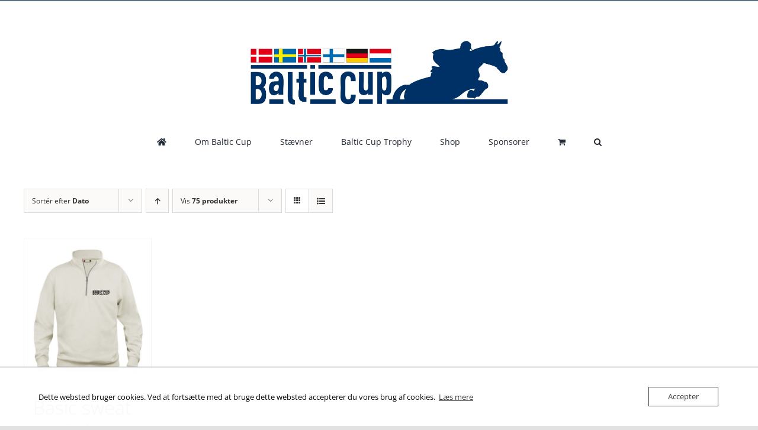

--- FILE ---
content_type: text/html; charset=UTF-8
request_url: https://www.baltic-cup.dk/vare-kategori/sweat/?product_count=75
body_size: 15749
content:
<!DOCTYPE html>
<html class="avada-html-layout-wide avada-html-header-position-top avada-html-is-archive" lang="da-DK" prefix="og: http://ogp.me/ns# fb: http://ogp.me/ns/fb#">
<head>
	<meta http-equiv="X-UA-Compatible" content="IE=edge" />
	<meta http-equiv="Content-Type" content="text/html; charset=utf-8"/>
	<meta name="viewport" content="width=device-width, initial-scale=1" />
	<title>Sweat &#8211; Baltic Cup</title>
<meta name='robots' content='max-image-preview:large' />
<link rel="alternate" type="application/rss+xml" title="Baltic Cup &raquo; Feed" href="https://www.baltic-cup.dk/feed/" />
<link rel="alternate" type="application/rss+xml" title="Baltic Cup &raquo;-kommentar-feed" href="https://www.baltic-cup.dk/comments/feed/" />
<link rel="alternate" type="text/calendar" title="Baltic Cup &raquo; iCal Feed" href="https://www.baltic-cup.dk/staevner/?ical=1" />
					<link rel="shortcut icon" href="https://usercontent.one/wp/www.baltic-cup.dk/wp-content/uploads/2020/04/favicon.png?media=1761909931" type="image/x-icon" />
		
		
					<!-- Android Icon -->
			<link rel="icon" sizes="192x192" href="https://usercontent.one/wp/www.baltic-cup.dk/wp-content/uploads/2020/04/Ipad_retina.png?media=1761909931">
		
				<link rel="alternate" type="application/rss+xml" title="Baltic Cup &raquo; Sweat Kategori Feed" href="https://www.baltic-cup.dk/vare-kategori/sweat/feed/" />
				
		<meta property="og:locale" content="da_DK"/>
		<meta property="og:type" content="article"/>
		<meta property="og:site_name" content="Baltic Cup"/>
		<meta property="og:title" content="  Varekategorier  Sweat"/>
				<meta property="og:url" content="https://www.baltic-cup.dk/vare/basic-sweat-med-zip-unisex/"/>
																				<meta property="og:image" content="https://usercontent.one/wp/www.baltic-cup.dk/wp-content/uploads/2022/05/HalfZip_beige_front.jpg?media=1761909931"/>
		<meta property="og:image:width" content="800"/>
		<meta property="og:image:height" content="915"/>
		<meta property="og:image:type" content="image/jpeg"/>
				<style id='wp-img-auto-sizes-contain-inline-css' type='text/css'>
img:is([sizes=auto i],[sizes^="auto," i]){contain-intrinsic-size:3000px 1500px}
/*# sourceURL=wp-img-auto-sizes-contain-inline-css */
</style>
<style id='wp-emoji-styles-inline-css' type='text/css'>

	img.wp-smiley, img.emoji {
		display: inline !important;
		border: none !important;
		box-shadow: none !important;
		height: 1em !important;
		width: 1em !important;
		margin: 0 0.07em !important;
		vertical-align: -0.1em !important;
		background: none !important;
		padding: 0 !important;
	}
/*# sourceURL=wp-emoji-styles-inline-css */
</style>
<link rel='stylesheet' id='wp-block-library-css' href='https://www.baltic-cup.dk/wp-includes/css/dist/block-library/style.min.css?ver=6.9' type='text/css' media='all' />
<link rel='stylesheet' id='wc-blocks-style-css' href='https://usercontent.one/wp/www.baltic-cup.dk/wp-content/plugins/woocommerce/assets/client/blocks/wc-blocks.css?ver=wc-10.4.3&media=1761909931' type='text/css' media='all' />
<style id='global-styles-inline-css' type='text/css'>
:root{--wp--preset--aspect-ratio--square: 1;--wp--preset--aspect-ratio--4-3: 4/3;--wp--preset--aspect-ratio--3-4: 3/4;--wp--preset--aspect-ratio--3-2: 3/2;--wp--preset--aspect-ratio--2-3: 2/3;--wp--preset--aspect-ratio--16-9: 16/9;--wp--preset--aspect-ratio--9-16: 9/16;--wp--preset--color--black: #000000;--wp--preset--color--cyan-bluish-gray: #abb8c3;--wp--preset--color--white: #ffffff;--wp--preset--color--pale-pink: #f78da7;--wp--preset--color--vivid-red: #cf2e2e;--wp--preset--color--luminous-vivid-orange: #ff6900;--wp--preset--color--luminous-vivid-amber: #fcb900;--wp--preset--color--light-green-cyan: #7bdcb5;--wp--preset--color--vivid-green-cyan: #00d084;--wp--preset--color--pale-cyan-blue: #8ed1fc;--wp--preset--color--vivid-cyan-blue: #0693e3;--wp--preset--color--vivid-purple: #9b51e0;--wp--preset--color--awb-color-1: rgba(255,255,255,1);--wp--preset--color--awb-color-2: rgba(249,249,251,1);--wp--preset--color--awb-color-3: rgba(242,243,245,1);--wp--preset--color--awb-color-4: rgba(226,226,226,1);--wp--preset--color--awb-color-5: rgba(74,78,87,1);--wp--preset--color--awb-color-6: rgba(51,51,51,1);--wp--preset--color--awb-color-7: rgba(6,52,101,1);--wp--preset--color--awb-color-8: rgba(33,41,52,1);--wp--preset--color--awb-color-custom-10: rgba(101,188,123,1);--wp--preset--color--awb-color-custom-11: rgba(255,255,255,0.8);--wp--preset--color--awb-color-custom-12: rgba(116,116,116,1);--wp--preset--color--awb-color-custom-13: rgba(242,243,245,0.7);--wp--preset--color--awb-color-custom-14: rgba(158,160,164,1);--wp--preset--color--awb-color-custom-15: rgba(29,36,45,1);--wp--preset--color--awb-color-custom-16: rgba(1,105,176,1);--wp--preset--color--awb-color-custom-17: rgba(38,48,62,1);--wp--preset--color--awb-color-custom-18: rgba(242,243,245,0.8);--wp--preset--gradient--vivid-cyan-blue-to-vivid-purple: linear-gradient(135deg,rgb(6,147,227) 0%,rgb(155,81,224) 100%);--wp--preset--gradient--light-green-cyan-to-vivid-green-cyan: linear-gradient(135deg,rgb(122,220,180) 0%,rgb(0,208,130) 100%);--wp--preset--gradient--luminous-vivid-amber-to-luminous-vivid-orange: linear-gradient(135deg,rgb(252,185,0) 0%,rgb(255,105,0) 100%);--wp--preset--gradient--luminous-vivid-orange-to-vivid-red: linear-gradient(135deg,rgb(255,105,0) 0%,rgb(207,46,46) 100%);--wp--preset--gradient--very-light-gray-to-cyan-bluish-gray: linear-gradient(135deg,rgb(238,238,238) 0%,rgb(169,184,195) 100%);--wp--preset--gradient--cool-to-warm-spectrum: linear-gradient(135deg,rgb(74,234,220) 0%,rgb(151,120,209) 20%,rgb(207,42,186) 40%,rgb(238,44,130) 60%,rgb(251,105,98) 80%,rgb(254,248,76) 100%);--wp--preset--gradient--blush-light-purple: linear-gradient(135deg,rgb(255,206,236) 0%,rgb(152,150,240) 100%);--wp--preset--gradient--blush-bordeaux: linear-gradient(135deg,rgb(254,205,165) 0%,rgb(254,45,45) 50%,rgb(107,0,62) 100%);--wp--preset--gradient--luminous-dusk: linear-gradient(135deg,rgb(255,203,112) 0%,rgb(199,81,192) 50%,rgb(65,88,208) 100%);--wp--preset--gradient--pale-ocean: linear-gradient(135deg,rgb(255,245,203) 0%,rgb(182,227,212) 50%,rgb(51,167,181) 100%);--wp--preset--gradient--electric-grass: linear-gradient(135deg,rgb(202,248,128) 0%,rgb(113,206,126) 100%);--wp--preset--gradient--midnight: linear-gradient(135deg,rgb(2,3,129) 0%,rgb(40,116,252) 100%);--wp--preset--font-size--small: 12px;--wp--preset--font-size--medium: 20px;--wp--preset--font-size--large: 24px;--wp--preset--font-size--x-large: 42px;--wp--preset--font-size--normal: 16px;--wp--preset--font-size--xlarge: 32px;--wp--preset--font-size--huge: 48px;--wp--preset--spacing--20: 0.44rem;--wp--preset--spacing--30: 0.67rem;--wp--preset--spacing--40: 1rem;--wp--preset--spacing--50: 1.5rem;--wp--preset--spacing--60: 2.25rem;--wp--preset--spacing--70: 3.38rem;--wp--preset--spacing--80: 5.06rem;--wp--preset--shadow--natural: 6px 6px 9px rgba(0, 0, 0, 0.2);--wp--preset--shadow--deep: 12px 12px 50px rgba(0, 0, 0, 0.4);--wp--preset--shadow--sharp: 6px 6px 0px rgba(0, 0, 0, 0.2);--wp--preset--shadow--outlined: 6px 6px 0px -3px rgb(255, 255, 255), 6px 6px rgb(0, 0, 0);--wp--preset--shadow--crisp: 6px 6px 0px rgb(0, 0, 0);}:where(.is-layout-flex){gap: 0.5em;}:where(.is-layout-grid){gap: 0.5em;}body .is-layout-flex{display: flex;}.is-layout-flex{flex-wrap: wrap;align-items: center;}.is-layout-flex > :is(*, div){margin: 0;}body .is-layout-grid{display: grid;}.is-layout-grid > :is(*, div){margin: 0;}:where(.wp-block-columns.is-layout-flex){gap: 2em;}:where(.wp-block-columns.is-layout-grid){gap: 2em;}:where(.wp-block-post-template.is-layout-flex){gap: 1.25em;}:where(.wp-block-post-template.is-layout-grid){gap: 1.25em;}.has-black-color{color: var(--wp--preset--color--black) !important;}.has-cyan-bluish-gray-color{color: var(--wp--preset--color--cyan-bluish-gray) !important;}.has-white-color{color: var(--wp--preset--color--white) !important;}.has-pale-pink-color{color: var(--wp--preset--color--pale-pink) !important;}.has-vivid-red-color{color: var(--wp--preset--color--vivid-red) !important;}.has-luminous-vivid-orange-color{color: var(--wp--preset--color--luminous-vivid-orange) !important;}.has-luminous-vivid-amber-color{color: var(--wp--preset--color--luminous-vivid-amber) !important;}.has-light-green-cyan-color{color: var(--wp--preset--color--light-green-cyan) !important;}.has-vivid-green-cyan-color{color: var(--wp--preset--color--vivid-green-cyan) !important;}.has-pale-cyan-blue-color{color: var(--wp--preset--color--pale-cyan-blue) !important;}.has-vivid-cyan-blue-color{color: var(--wp--preset--color--vivid-cyan-blue) !important;}.has-vivid-purple-color{color: var(--wp--preset--color--vivid-purple) !important;}.has-black-background-color{background-color: var(--wp--preset--color--black) !important;}.has-cyan-bluish-gray-background-color{background-color: var(--wp--preset--color--cyan-bluish-gray) !important;}.has-white-background-color{background-color: var(--wp--preset--color--white) !important;}.has-pale-pink-background-color{background-color: var(--wp--preset--color--pale-pink) !important;}.has-vivid-red-background-color{background-color: var(--wp--preset--color--vivid-red) !important;}.has-luminous-vivid-orange-background-color{background-color: var(--wp--preset--color--luminous-vivid-orange) !important;}.has-luminous-vivid-amber-background-color{background-color: var(--wp--preset--color--luminous-vivid-amber) !important;}.has-light-green-cyan-background-color{background-color: var(--wp--preset--color--light-green-cyan) !important;}.has-vivid-green-cyan-background-color{background-color: var(--wp--preset--color--vivid-green-cyan) !important;}.has-pale-cyan-blue-background-color{background-color: var(--wp--preset--color--pale-cyan-blue) !important;}.has-vivid-cyan-blue-background-color{background-color: var(--wp--preset--color--vivid-cyan-blue) !important;}.has-vivid-purple-background-color{background-color: var(--wp--preset--color--vivid-purple) !important;}.has-black-border-color{border-color: var(--wp--preset--color--black) !important;}.has-cyan-bluish-gray-border-color{border-color: var(--wp--preset--color--cyan-bluish-gray) !important;}.has-white-border-color{border-color: var(--wp--preset--color--white) !important;}.has-pale-pink-border-color{border-color: var(--wp--preset--color--pale-pink) !important;}.has-vivid-red-border-color{border-color: var(--wp--preset--color--vivid-red) !important;}.has-luminous-vivid-orange-border-color{border-color: var(--wp--preset--color--luminous-vivid-orange) !important;}.has-luminous-vivid-amber-border-color{border-color: var(--wp--preset--color--luminous-vivid-amber) !important;}.has-light-green-cyan-border-color{border-color: var(--wp--preset--color--light-green-cyan) !important;}.has-vivid-green-cyan-border-color{border-color: var(--wp--preset--color--vivid-green-cyan) !important;}.has-pale-cyan-blue-border-color{border-color: var(--wp--preset--color--pale-cyan-blue) !important;}.has-vivid-cyan-blue-border-color{border-color: var(--wp--preset--color--vivid-cyan-blue) !important;}.has-vivid-purple-border-color{border-color: var(--wp--preset--color--vivid-purple) !important;}.has-vivid-cyan-blue-to-vivid-purple-gradient-background{background: var(--wp--preset--gradient--vivid-cyan-blue-to-vivid-purple) !important;}.has-light-green-cyan-to-vivid-green-cyan-gradient-background{background: var(--wp--preset--gradient--light-green-cyan-to-vivid-green-cyan) !important;}.has-luminous-vivid-amber-to-luminous-vivid-orange-gradient-background{background: var(--wp--preset--gradient--luminous-vivid-amber-to-luminous-vivid-orange) !important;}.has-luminous-vivid-orange-to-vivid-red-gradient-background{background: var(--wp--preset--gradient--luminous-vivid-orange-to-vivid-red) !important;}.has-very-light-gray-to-cyan-bluish-gray-gradient-background{background: var(--wp--preset--gradient--very-light-gray-to-cyan-bluish-gray) !important;}.has-cool-to-warm-spectrum-gradient-background{background: var(--wp--preset--gradient--cool-to-warm-spectrum) !important;}.has-blush-light-purple-gradient-background{background: var(--wp--preset--gradient--blush-light-purple) !important;}.has-blush-bordeaux-gradient-background{background: var(--wp--preset--gradient--blush-bordeaux) !important;}.has-luminous-dusk-gradient-background{background: var(--wp--preset--gradient--luminous-dusk) !important;}.has-pale-ocean-gradient-background{background: var(--wp--preset--gradient--pale-ocean) !important;}.has-electric-grass-gradient-background{background: var(--wp--preset--gradient--electric-grass) !important;}.has-midnight-gradient-background{background: var(--wp--preset--gradient--midnight) !important;}.has-small-font-size{font-size: var(--wp--preset--font-size--small) !important;}.has-medium-font-size{font-size: var(--wp--preset--font-size--medium) !important;}.has-large-font-size{font-size: var(--wp--preset--font-size--large) !important;}.has-x-large-font-size{font-size: var(--wp--preset--font-size--x-large) !important;}
/*# sourceURL=global-styles-inline-css */
</style>

<style id='classic-theme-styles-inline-css' type='text/css'>
/*! This file is auto-generated */
.wp-block-button__link{color:#fff;background-color:#32373c;border-radius:9999px;box-shadow:none;text-decoration:none;padding:calc(.667em + 2px) calc(1.333em + 2px);font-size:1.125em}.wp-block-file__button{background:#32373c;color:#fff;text-decoration:none}
/*# sourceURL=/wp-includes/css/classic-themes.min.css */
</style>
<link rel='stylesheet' id='oc_cb_css_fr-css' href='https://usercontent.one/wp/www.baltic-cup.dk/wp-content/plugins/onecom-themes-plugins/assets/min-css/cookie-banner-frontend.min.css?ver=5.0.1&media=1761909931' type='text/css' media='all' />
<style id='woocommerce-inline-inline-css' type='text/css'>
.woocommerce form .form-row .required { visibility: visible; }
/*# sourceURL=woocommerce-inline-inline-css */
</style>
<link rel='stylesheet' id='tablepress-default-css' href='https://usercontent.one/wp/www.baltic-cup.dk/wp-content/tablepress-combined.min.css?media=1761909931?ver=110' type='text/css' media='all' />
<link rel='stylesheet' id='fusion-dynamic-css-css' href='https://usercontent.one/wp/www.baltic-cup.dk/wp-content/uploads/fusion-styles/d30ef32de1795591020067302d27b7e3.min.css?ver=3.14&media=1761909931' type='text/css' media='all' />
<script type="text/javascript" src="https://www.baltic-cup.dk/wp-includes/js/jquery/jquery.min.js?ver=3.7.1" id="jquery-core-js"></script>
<script type="text/javascript" src="https://www.baltic-cup.dk/wp-includes/js/jquery/jquery-migrate.min.js?ver=3.4.1" id="jquery-migrate-js"></script>
<script type="text/javascript" src="https://usercontent.one/wp/www.baltic-cup.dk/wp-content/plugins/stop-user-enumeration/frontend/js/frontend.js?ver=1.7.7&media=1761909931" id="stop-user-enumeration-js" defer="defer" data-wp-strategy="defer"></script>
<script type="text/javascript" src="https://usercontent.one/wp/www.baltic-cup.dk/wp-content/plugins/woocommerce/assets/js/jquery-blockui/jquery.blockUI.min.js?ver=2.7.0-wc.10.4.3&media=1761909931" id="wc-jquery-blockui-js" defer="defer" data-wp-strategy="defer"></script>
<script type="text/javascript" id="wc-add-to-cart-js-extra">
/* <![CDATA[ */
var wc_add_to_cart_params = {"ajax_url":"/wp-admin/admin-ajax.php","wc_ajax_url":"/?wc-ajax=%%endpoint%%","i18n_view_cart":"Se kurv","cart_url":"https://www.baltic-cup.dk/kurv/","is_cart":"","cart_redirect_after_add":"no"};
//# sourceURL=wc-add-to-cart-js-extra
/* ]]> */
</script>
<script type="text/javascript" src="https://usercontent.one/wp/www.baltic-cup.dk/wp-content/plugins/woocommerce/assets/js/frontend/add-to-cart.min.js?ver=10.4.3&media=1761909931" id="wc-add-to-cart-js" defer="defer" data-wp-strategy="defer"></script>
<script type="text/javascript" src="https://usercontent.one/wp/www.baltic-cup.dk/wp-content/plugins/woocommerce/assets/js/js-cookie/js.cookie.min.js?ver=2.1.4-wc.10.4.3&media=1761909931" id="wc-js-cookie-js" defer="defer" data-wp-strategy="defer"></script>
<script type="text/javascript" id="woocommerce-js-extra">
/* <![CDATA[ */
var woocommerce_params = {"ajax_url":"/wp-admin/admin-ajax.php","wc_ajax_url":"/?wc-ajax=%%endpoint%%","i18n_password_show":"Vis adgangskode","i18n_password_hide":"Skjul adgangskode"};
//# sourceURL=woocommerce-js-extra
/* ]]> */
</script>
<script type="text/javascript" src="https://usercontent.one/wp/www.baltic-cup.dk/wp-content/plugins/woocommerce/assets/js/frontend/woocommerce.min.js?ver=10.4.3&media=1761909931" id="woocommerce-js" defer="defer" data-wp-strategy="defer"></script>
<link rel="https://api.w.org/" href="https://www.baltic-cup.dk/wp-json/" /><link rel="alternate" title="JSON" type="application/json" href="https://www.baltic-cup.dk/wp-json/wp/v2/product_cat/160" /><link rel="EditURI" type="application/rsd+xml" title="RSD" href="https://www.baltic-cup.dk/xmlrpc.php?rsd" />
<meta name="generator" content="WordPress 6.9" />
<meta name="generator" content="WooCommerce 10.4.3" />
<style>[class*=" icon-oc-"],[class^=icon-oc-]{speak:none;font-style:normal;font-weight:400;font-variant:normal;text-transform:none;line-height:1;-webkit-font-smoothing:antialiased;-moz-osx-font-smoothing:grayscale}.icon-oc-one-com-white-32px-fill:before{content:"901"}.icon-oc-one-com:before{content:"900"}#one-com-icon,.toplevel_page_onecom-wp .wp-menu-image{speak:none;display:flex;align-items:center;justify-content:center;text-transform:none;line-height:1;-webkit-font-smoothing:antialiased;-moz-osx-font-smoothing:grayscale}.onecom-wp-admin-bar-item>a,.toplevel_page_onecom-wp>.wp-menu-name{font-size:16px;font-weight:400;line-height:1}.toplevel_page_onecom-wp>.wp-menu-name img{width:69px;height:9px;}.wp-submenu-wrap.wp-submenu>.wp-submenu-head>img{width:88px;height:auto}.onecom-wp-admin-bar-item>a img{height:7px!important}.onecom-wp-admin-bar-item>a img,.toplevel_page_onecom-wp>.wp-menu-name img{opacity:.8}.onecom-wp-admin-bar-item.hover>a img,.toplevel_page_onecom-wp.wp-has-current-submenu>.wp-menu-name img,li.opensub>a.toplevel_page_onecom-wp>.wp-menu-name img{opacity:1}#one-com-icon:before,.onecom-wp-admin-bar-item>a:before,.toplevel_page_onecom-wp>.wp-menu-image:before{content:'';position:static!important;background-color:rgba(240,245,250,.4);border-radius:102px;width:18px;height:18px;padding:0!important}.onecom-wp-admin-bar-item>a:before{width:14px;height:14px}.onecom-wp-admin-bar-item.hover>a:before,.toplevel_page_onecom-wp.opensub>a>.wp-menu-image:before,.toplevel_page_onecom-wp.wp-has-current-submenu>.wp-menu-image:before{background-color:#76b82a}.onecom-wp-admin-bar-item>a{display:inline-flex!important;align-items:center;justify-content:center}#one-com-logo-wrapper{font-size:4em}#one-com-icon{vertical-align:middle}.imagify-welcome{display:none !important;}</style><meta name="tec-api-version" content="v1"><meta name="tec-api-origin" content="https://www.baltic-cup.dk"><link rel="alternate" href="https://www.baltic-cup.dk/wp-json/tribe/events/v1/" /><link rel="preload" href="https://usercontent.one/wp/www.baltic-cup.dk/wp-content/themes/Avada/includes/lib/assets/fonts/icomoon/awb-icons.woff?media=1761909931" as="font" type="font/woff" crossorigin><link rel="preload" href="//www.baltic-cup.dk/wp-content/themes/Avada/includes/lib/assets/fonts/fontawesome/webfonts/fa-brands-400.woff2" as="font" type="font/woff2" crossorigin><link rel="preload" href="//www.baltic-cup.dk/wp-content/themes/Avada/includes/lib/assets/fonts/fontawesome/webfonts/fa-regular-400.woff2" as="font" type="font/woff2" crossorigin><link rel="preload" href="//www.baltic-cup.dk/wp-content/themes/Avada/includes/lib/assets/fonts/fontawesome/webfonts/fa-solid-900.woff2" as="font" type="font/woff2" crossorigin><style type="text/css" id="css-fb-visibility">@media screen and (max-width: 640px){.fusion-no-small-visibility{display:none !important;}body .sm-text-align-center{text-align:center !important;}body .sm-text-align-left{text-align:left !important;}body .sm-text-align-right{text-align:right !important;}body .sm-text-align-justify{text-align:justify !important;}body .sm-flex-align-center{justify-content:center !important;}body .sm-flex-align-flex-start{justify-content:flex-start !important;}body .sm-flex-align-flex-end{justify-content:flex-end !important;}body .sm-mx-auto{margin-left:auto !important;margin-right:auto !important;}body .sm-ml-auto{margin-left:auto !important;}body .sm-mr-auto{margin-right:auto !important;}body .fusion-absolute-position-small{position:absolute;top:auto;width:100%;}.awb-sticky.awb-sticky-small{ position: sticky; top: var(--awb-sticky-offset,0); }}@media screen and (min-width: 641px) and (max-width: 1024px){.fusion-no-medium-visibility{display:none !important;}body .md-text-align-center{text-align:center !important;}body .md-text-align-left{text-align:left !important;}body .md-text-align-right{text-align:right !important;}body .md-text-align-justify{text-align:justify !important;}body .md-flex-align-center{justify-content:center !important;}body .md-flex-align-flex-start{justify-content:flex-start !important;}body .md-flex-align-flex-end{justify-content:flex-end !important;}body .md-mx-auto{margin-left:auto !important;margin-right:auto !important;}body .md-ml-auto{margin-left:auto !important;}body .md-mr-auto{margin-right:auto !important;}body .fusion-absolute-position-medium{position:absolute;top:auto;width:100%;}.awb-sticky.awb-sticky-medium{ position: sticky; top: var(--awb-sticky-offset,0); }}@media screen and (min-width: 1025px){.fusion-no-large-visibility{display:none !important;}body .lg-text-align-center{text-align:center !important;}body .lg-text-align-left{text-align:left !important;}body .lg-text-align-right{text-align:right !important;}body .lg-text-align-justify{text-align:justify !important;}body .lg-flex-align-center{justify-content:center !important;}body .lg-flex-align-flex-start{justify-content:flex-start !important;}body .lg-flex-align-flex-end{justify-content:flex-end !important;}body .lg-mx-auto{margin-left:auto !important;margin-right:auto !important;}body .lg-ml-auto{margin-left:auto !important;}body .lg-mr-auto{margin-right:auto !important;}body .fusion-absolute-position-large{position:absolute;top:auto;width:100%;}.awb-sticky.awb-sticky-large{ position: sticky; top: var(--awb-sticky-offset,0); }}</style>	<noscript><style>.woocommerce-product-gallery{ opacity: 1 !important; }</style></noscript>
	<style type="text/css">.recentcomments a{display:inline !important;padding:0 !important;margin:0 !important;}</style>		<script type="text/javascript">
			var doc = document.documentElement;
			doc.setAttribute( 'data-useragent', navigator.userAgent );
		</script>
		
	</head>

<body class="archive tax-product_cat term-sweat term-160 wp-custom-logo wp-theme-Avada theme-Avada woocommerce woocommerce-page woocommerce-no-js tribe-no-js page-template-avada fusion-image-hovers fusion-pagination-sizing fusion-button_type-flat fusion-button_span-yes fusion-button_gradient-linear avada-image-rollover-circle-yes avada-image-rollover-yes avada-image-rollover-direction-left fusion-body ltr fusion-sticky-header no-tablet-sticky-header no-mobile-sticky-header no-mobile-slidingbar no-mobile-totop avada-has-rev-slider-styles fusion-disable-outline fusion-sub-menu-fade mobile-logo-pos-center layout-wide-mode avada-has-boxed-modal-shadow- layout-scroll-offset-full avada-has-zero-margin-offset-top fusion-top-header menu-text-align-center fusion-woo-product-design-classic fusion-woo-shop-page-columns-5 fusion-woo-related-columns-5 fusion-woo-archive-page-columns-5 avada-has-woo-gallery-disabled woo-sale-badge-circle woo-outofstock-badge-top_bar mobile-menu-design-classic fusion-show-pagination-text fusion-header-layout-v5 avada-responsive avada-footer-fx-none avada-menu-highlight-style-bar fusion-search-form-clean fusion-main-menu-search-overlay fusion-avatar-circle avada-dropdown-styles avada-blog-layout-large avada-blog-archive-layout-large avada-ec-not-100-width avada-ec-meta-layout-sidebar avada-header-shadow-no avada-menu-icon-position-left avada-has-megamenu-shadow avada-has-mobile-menu-search avada-has-main-nav-search-icon avada-has-breadcrumb-mobile-hidden avada-has-titlebar-hide avada-header-border-color-full-transparent avada-has-pagination-width_height avada-flyout-menu-direction-fade avada-ec-views-v2" data-awb-post-id="4246">
		<a class="skip-link screen-reader-text" href="#content">Skip to content</a>

	<div id="boxed-wrapper">
		
		<div id="wrapper" class="fusion-wrapper">
			<div id="home" style="position:relative;top:-1px;"></div>
							
					
			<header class="fusion-header-wrapper">
				<div class="fusion-header-v5 fusion-logo-alignment fusion-logo-center fusion-sticky-menu- fusion-sticky-logo- fusion-mobile-logo- fusion-sticky-menu-only fusion-header-menu-align-center fusion-mobile-menu-design-classic">
					
<div class="fusion-secondary-header">
	<div class="fusion-row">
							<div class="fusion-alignright">
				<nav class="fusion-secondary-menu" role="navigation" aria-label="Secondary Menu"></nav>			</div>
			</div>
</div>
<div class="fusion-header-sticky-height"></div>
<div class="fusion-sticky-header-wrapper"> <!-- start fusion sticky header wrapper -->
	<div class="fusion-header">
		<div class="fusion-row">
							<div class="fusion-logo" data-margin-top="60px" data-margin-bottom="31px" data-margin-left="0px" data-margin-right="0px">
			<a class="fusion-logo-link"  href="https://www.baltic-cup.dk/" >

						<!-- standard logo -->
			<img src="https://usercontent.one/wp/www.baltic-cup.dk/wp-content/uploads/2020/04/BalticCup.png?media=1761909931" srcset="https://usercontent.one/wp/www.baltic-cup.dk/wp-content/uploads/2020/04/BalticCup.png?media=1761909931 1x, https://usercontent.one/wp/www.baltic-cup.dk/wp-content/uploads/2020/04/BalticCup.png?media=1761909931 2x" width="3405" height="949" style="max-height:949px;height:auto;" alt="Baltic Cup Logo" data-retina_logo_url="https://usercontent.one/wp/www.baltic-cup.dk/wp-content/uploads/2020/04/BalticCup.png?media=1761909931" class="fusion-standard-logo" />

			
					</a>
		</div>
										
					</div>
	</div>
	<div class="fusion-secondary-main-menu">
		<div class="fusion-row">
			<nav class="fusion-main-menu" aria-label="Main Menu"><div class="fusion-overlay-search">		<form role="search" class="searchform fusion-search-form  fusion-search-form-clean" method="get" action="https://www.baltic-cup.dk/">
			<div class="fusion-search-form-content">

				
				<div class="fusion-search-field search-field">
					<label><span class="screen-reader-text">Søg efter:</span>
													<input type="search" value="" name="s" class="s" placeholder="Søg..." required aria-required="true" aria-label="Søg..."/>
											</label>
				</div>
				<div class="fusion-search-button search-button">
					<input type="submit" class="fusion-search-submit searchsubmit" aria-label="Søg" value="&#xf002;" />
									</div>

				
			</div>


			
		</form>
		<div class="fusion-search-spacer"></div><a href="#" role="button" aria-label="Close Search" class="fusion-close-search"></a></div><ul id="menu-balticcup" class="fusion-menu"><li  id="menu-item-1565"  class="menu-item menu-item-type-post_type menu-item-object-page menu-item-home menu-item-1565"  data-item-id="1565"><a  href="https://www.baltic-cup.dk/" class="fusion-icon-only-link fusion-flex-link fusion-bar-highlight"><span class="fusion-megamenu-icon"><i class="glyphicon fa-home fas" aria-hidden="true"></i></span><span class="menu-text"><span class="menu-title">Forside</span></span></a></li><li  id="menu-item-1766"  class="menu-item menu-item-type-post_type menu-item-object-page menu-item-has-children menu-item-1766 fusion-dropdown-menu"  data-item-id="1766"><a  href="https://www.baltic-cup.dk/om-baltic-cup/" class="fusion-bar-highlight"><span class="menu-text">Om Baltic Cup</span></a><ul class="sub-menu"><li  id="menu-item-1848"  class="menu-item menu-item-type-post_type menu-item-object-page menu-item-1848 fusion-dropdown-submenu" ><a  href="https://www.baltic-cup.dk/tilmelding/" class="fusion-bar-highlight"><span>Kvalifikationskrav</span></a></li><li  id="menu-item-1893"  class="menu-item menu-item-type-post_type menu-item-object-page menu-item-1893 fusion-dropdown-submenu" ><a  href="https://www.baltic-cup.dk/team-competition/" class="fusion-bar-highlight"><span>Team Competition</span></a></li><li  id="menu-item-1897"  class="menu-item menu-item-type-post_type menu-item-object-page menu-item-1897 fusion-dropdown-submenu" ><a  href="https://www.baltic-cup.dk/internationale-staevner/" class="fusion-bar-highlight"><span>Internationale Stævner</span></a></li></ul></li><li  id="menu-item-1494"  class="menu-item menu-item-type-custom menu-item-object-custom menu-item-1494"  data-item-id="1494"><a  href="https://www.baltic-cup.dk/staevner/liste/" class="fusion-bar-highlight"><span class="menu-text">Stævner</span></a></li><li  id="menu-item-1689"  class="menu-item menu-item-type-post_type menu-item-object-page menu-item-has-children menu-item-1689 fusion-dropdown-menu"  data-item-id="1689"><a  href="https://www.baltic-cup.dk/trolle-trophy-2025/" class="fusion-bar-highlight"><span class="menu-text">Baltic Cup Trophy</span></a><ul class="sub-menu"><li  id="menu-item-1728"  class="menu-item menu-item-type-post_type menu-item-object-page menu-item-1728 fusion-dropdown-submenu" ><a  href="https://www.baltic-cup.dk/trophy-rules/" class="fusion-bar-highlight"><span>Trophy Rules</span></a></li><li  id="menu-item-4825"  class="menu-item menu-item-type-post_type menu-item-object-page menu-item-4825 fusion-dropdown-submenu" ><a  href="https://www.baltic-cup.dk/trolle-trophy-2025/" class="fusion-bar-highlight"><span>Trolle Trophy 2025</span></a></li><li  id="menu-item-4612"  class="menu-item menu-item-type-post_type menu-item-object-page menu-item-4612 fusion-dropdown-submenu" ><a  href="https://www.baltic-cup.dk/trolle-trophy-2024/" class="fusion-bar-highlight"><span>Trolle Trophy 2024</span></a></li><li  id="menu-item-4457"  class="menu-item menu-item-type-post_type menu-item-object-page menu-item-4457 fusion-dropdown-submenu" ><a  href="https://www.baltic-cup.dk/trolle-trophy-2025/trolle-trophy-2023/" class="fusion-bar-highlight"><span>Trolle Trophy 2023</span></a></li><li  id="menu-item-4167"  class="menu-item menu-item-type-post_type menu-item-object-page menu-item-4167 fusion-dropdown-submenu" ><a  href="https://www.baltic-cup.dk/trolle-trophy-2025/trolle-trophy-2022/" class="fusion-bar-highlight"><span>Trolle Trophy 2022</span></a></li><li  id="menu-item-3942"  class="menu-item menu-item-type-post_type menu-item-object-page menu-item-3942 fusion-dropdown-submenu" ><a  href="https://www.baltic-cup.dk/trolle-trophy-2025/equality-line-trophy-2021/" class="fusion-bar-highlight"><span>Trolle Trophy 2021</span></a></li><li  id="menu-item-2238"  class="menu-item menu-item-type-post_type menu-item-object-page menu-item-2238 fusion-dropdown-submenu" ><a  href="https://www.baltic-cup.dk/trolle-trophy-2025/equality-line-trophy-2020/" class="fusion-bar-highlight"><span>Equality Line Trophy 2020</span></a></li><li  id="menu-item-2264"  class="menu-item menu-item-type-post_type menu-item-object-page menu-item-2264 fusion-dropdown-submenu" ><a  href="https://www.baltic-cup.dk/equality-line-trophy-2019/" class="fusion-bar-highlight"><span>Equality Line Trophy 2019</span></a></li><li  id="menu-item-2284"  class="menu-item menu-item-type-post_type menu-item-object-page menu-item-2284 fusion-dropdown-submenu" ><a  href="https://www.baltic-cup.dk/baltic-bup-trophy-2018/" class="fusion-bar-highlight"><span>Baltic Cup Trophy 2018</span></a></li><li  id="menu-item-2306"  class="menu-item menu-item-type-post_type menu-item-object-page menu-item-2306 fusion-dropdown-submenu" ><a  href="https://www.baltic-cup.dk/baltic-cup-trophy-2017/" class="fusion-bar-highlight"><span>Baltic Cup Trophy 2017</span></a></li><li  id="menu-item-2366"  class="menu-item menu-item-type-post_type menu-item-object-page menu-item-2366 fusion-dropdown-submenu" ><a  href="https://www.baltic-cup.dk/baltic-cup-trophy-2016/" class="fusion-bar-highlight"><span>Baltic Cup Trophy 2016</span></a></li><li  id="menu-item-2389"  class="menu-item menu-item-type-post_type menu-item-object-page menu-item-2389 fusion-dropdown-submenu" ><a  href="https://www.baltic-cup.dk/baltic-cup-trophy-2015/" class="fusion-bar-highlight"><span>Baltic Cup Trophy 2015</span></a></li><li  id="menu-item-2403"  class="menu-item menu-item-type-post_type menu-item-object-page menu-item-2403 fusion-dropdown-submenu" ><a  href="https://www.baltic-cup.dk/baltic-cup-trophy-2014/" class="fusion-bar-highlight"><span>Baltic Cup Trophy 2014</span></a></li><li  id="menu-item-2027"  class="menu-item menu-item-type-post_type menu-item-object-page menu-item-2027 fusion-dropdown-submenu" ><a  href="https://www.baltic-cup.dk/trolle-trophy-2025/baltic-cup-trophy-2013/" class="fusion-bar-highlight"><span>Baltic Cup Trophy 2013</span></a></li></ul></li><li  id="menu-item-2014"  class="menu-item menu-item-type-post_type menu-item-object-page menu-item-2014"  data-item-id="2014"><a  href="https://www.baltic-cup.dk/shop/" class="fusion-bar-highlight"><span class="menu-text">Shop</span></a></li><li  id="menu-item-2122"  class="menu-item menu-item-type-post_type menu-item-object-page menu-item-2122"  data-item-id="2122"><a  href="https://www.baltic-cup.dk/sponsorer/" class="fusion-bar-highlight"><span class="menu-text">Sponsorer</span></a></li><li class="fusion-custom-menu-item fusion-menu-cart fusion-main-menu-cart"><a class="fusion-main-menu-icon fusion-bar-highlight" href="https://www.baltic-cup.dk/kurv/"><span class="menu-text" aria-label="Vis indkøbskurv"></span></a></li><li class="fusion-custom-menu-item fusion-main-menu-search fusion-search-overlay"><a class="fusion-main-menu-icon fusion-bar-highlight" href="#" aria-label="Søg" data-title="Søg" title="Søg" role="button" aria-expanded="false"></a></li></ul></nav>
<nav class="fusion-mobile-nav-holder fusion-mobile-menu-text-align-left" aria-label="Main Menu Mobile"></nav>

			
<div class="fusion-clearfix"></div>
<div class="fusion-mobile-menu-search">
			<form role="search" class="searchform fusion-search-form  fusion-search-form-clean" method="get" action="https://www.baltic-cup.dk/">
			<div class="fusion-search-form-content">

				
				<div class="fusion-search-field search-field">
					<label><span class="screen-reader-text">Søg efter:</span>
													<input type="search" value="" name="s" class="s" placeholder="Søg..." required aria-required="true" aria-label="Søg..."/>
											</label>
				</div>
				<div class="fusion-search-button search-button">
					<input type="submit" class="fusion-search-submit searchsubmit" aria-label="Søg" value="&#xf002;" />
									</div>

				
			</div>


			
		</form>
		</div>
		</div>
	</div>
</div> <!-- end fusion sticky header wrapper -->
				</div>
				<div class="fusion-clearfix"></div>
			</header>
								
							<div id="sliders-container" class="fusion-slider-visibility">
					</div>
				
					
							
			
						<main id="main" class="clearfix ">
				<div class="fusion-row" style="">
		<div class="woocommerce-container">
			<section id="content" class=" full-width" style="width: 100%;">
		<header class="woocommerce-products-header">
	
	</header>
<div class="woocommerce-notices-wrapper"></div>
<div class="catalog-ordering fusion-clearfix">
			<div class="orderby-order-container">
			<ul class="orderby order-dropdown">
				<li>
					<span class="current-li">
						<span class="current-li-content">
														<a aria-haspopup="true">Sortér efter <strong>Dato</strong></a>
						</span>
					</span>
					<ul>
																		<li class="">
														<a href="?product_count=75&product_orderby=name">Sortér efter <strong>Navn</strong></a>
						</li>
						<li class="">
														<a href="?product_count=75&product_orderby=price">Sortér efter <strong>Pris</strong></a>
						</li>
						<li class="current">
														<a href="?product_count=75&product_orderby=date">Sortér efter <strong>Dato</strong></a>
						</li>
						<li class="">
														<a href="?product_count=75&product_orderby=popularity">Sortér efter <strong>Popularitet</strong></a>
						</li>

											</ul>
				</li>
			</ul>

			<ul class="order">
															<li class="desc"><a aria-label="Stigende rækkefølge" aria-haspopup="true" href="?product_count=75&product_order=asc"><i class="awb-icon-arrow-down2 icomoon-up" aria-hidden="true"></i></a></li>
												</ul>
		</div>

		<ul class="sort-count order-dropdown">
			<li>
				<span class="current-li">
					<a aria-haspopup="true">
						Vis <strong>25 produkter</strong>						</a>
					</span>
				<ul>
					<li class="">
						<a href="?product_count=25">
							Vis <strong>25 produkter</strong>						</a>
					</li>
					<li class="">
						<a href="?product_count=50">
							Vis <strong>50 produkter</strong>						</a>
					</li>
					<li class="current">
						<a href="?product_count=75">
							Vis <strong>75 produkter</strong>						</a>
					</li>
				</ul>
			</li>
		</ul>
	
											<ul class="fusion-grid-list-view">
			<li class="fusion-grid-view-li active-view">
				<a class="fusion-grid-view" aria-label="Vis som gitter" aria-haspopup="true" href="?product_count=75&product_view=grid"><i class="awb-icon-grid icomoon-grid" aria-hidden="true"></i></a>
			</li>
			<li class="fusion-list-view-li">
				<a class="fusion-list-view" aria-haspopup="true" aria-label="Vis som liste" href="?product_count=75&product_view=list"><i class="awb-icon-list icomoon-list" aria-hidden="true"></i></a>
			</li>
		</ul>
	</div>
<ul class="products clearfix products-5">
<li class="product type-product post-4246 status-publish first instock product_cat-sweat has-post-thumbnail shipping-taxable purchasable product-type-variable product-grid-view">
	<div class="fusion-product-wrapper">
<a href="https://www.baltic-cup.dk/vare/basic-sweat-med-zip-unisex/" class="product-images" aria-label="Basic sweat med zip &#8211; unisex">

<div class="featured-image crossfade-images">
	<img width="500" height="572" src="https://usercontent.one/wp/www.baltic-cup.dk/wp-content/uploads/2022/05/HalfZip_beige_back-500x572.jpg?media=1761909931" class="hover-image" alt="" decoding="async" fetchpriority="high" srcset="https://usercontent.one/wp/www.baltic-cup.dk/wp-content/uploads/2022/05/HalfZip_beige_back-200x229.jpg?media=1761909931 200w, https://usercontent.one/wp/www.baltic-cup.dk/wp-content/uploads/2022/05/HalfZip_beige_back-262x300.jpg?media=1761909931 262w, https://usercontent.one/wp/www.baltic-cup.dk/wp-content/uploads/2022/05/HalfZip_beige_back-400x458.jpg?media=1761909931 400w, https://usercontent.one/wp/www.baltic-cup.dk/wp-content/uploads/2022/05/HalfZip_beige_back-500x572.jpg?media=1761909931 500w, https://usercontent.one/wp/www.baltic-cup.dk/wp-content/uploads/2022/05/HalfZip_beige_back-600x686.jpg?media=1761909931 600w, https://usercontent.one/wp/www.baltic-cup.dk/wp-content/uploads/2022/05/HalfZip_beige_back-700x801.jpg?media=1761909931 700w, https://usercontent.one/wp/www.baltic-cup.dk/wp-content/uploads/2022/05/HalfZip_beige_back-768x878.jpg?media=1761909931 768w, https://usercontent.one/wp/www.baltic-cup.dk/wp-content/uploads/2022/05/HalfZip_beige_back.jpg?media=1761909931 800w" sizes="(max-width: 500px) 100vw, 500px" />	<img width="500" height="572" src="https://usercontent.one/wp/www.baltic-cup.dk/wp-content/uploads/2022/05/HalfZip_beige_front-500x572.jpg?media=1761909931" class="attachment-woocommerce_thumbnail size-woocommerce_thumbnail wp-post-image" alt="" decoding="async" srcset="https://usercontent.one/wp/www.baltic-cup.dk/wp-content/uploads/2022/05/HalfZip_beige_front-200x229.jpg?media=1761909931 200w, https://usercontent.one/wp/www.baltic-cup.dk/wp-content/uploads/2022/05/HalfZip_beige_front-262x300.jpg?media=1761909931 262w, https://usercontent.one/wp/www.baltic-cup.dk/wp-content/uploads/2022/05/HalfZip_beige_front-400x458.jpg?media=1761909931 400w, https://usercontent.one/wp/www.baltic-cup.dk/wp-content/uploads/2022/05/HalfZip_beige_front-500x572.jpg?media=1761909931 500w, https://usercontent.one/wp/www.baltic-cup.dk/wp-content/uploads/2022/05/HalfZip_beige_front-600x686.jpg?media=1761909931 600w, https://usercontent.one/wp/www.baltic-cup.dk/wp-content/uploads/2022/05/HalfZip_beige_front-700x801.jpg?media=1761909931 700w, https://usercontent.one/wp/www.baltic-cup.dk/wp-content/uploads/2022/05/HalfZip_beige_front-768x878.jpg?media=1761909931 768w, https://usercontent.one/wp/www.baltic-cup.dk/wp-content/uploads/2022/05/HalfZip_beige_front.jpg?media=1761909931 800w" sizes="(max-width: 500px) 100vw, 500px" />
						<div class="cart-loading"><i class="awb-icon-spinner" aria-hidden="true"></i></div>
			</div>
</a>
<div class="fusion-product-content">
	<div class="product-details">
		<div class="product-details-container">
<h3 class="product-title">
	<a href="https://www.baltic-cup.dk/vare/basic-sweat-med-zip-unisex/">
		Basic sweat med zip &#8211; unisex	</a>
</h3>
<div class="fusion-price-rating">

	<span class="price"><span class="woocommerce-Price-amount amount"><bdi>399.00&nbsp;<span class="woocommerce-Price-currencySymbol">kr.</span></bdi></span></span>
		</div>
	</div>
</div>


	<div class="product-buttons">
		<div class="fusion-content-sep sep-double sep-solid"></div>
		<div class="product-buttons-container clearfix">
<a href="https://www.baltic-cup.dk/vare/basic-sweat-med-zip-unisex/" aria-describedby="woocommerce_loop_add_to_cart_link_describedby_4246" data-quantity="1" class="button product_type_variable add_to_cart_button" data-product_id="4246" data-product_sku="" aria-label="Vælg muligheder for &ldquo;Basic sweat med zip - unisex&rdquo;" rel="nofollow">Vælg muligheder</a>	<span id="woocommerce_loop_add_to_cart_link_describedby_4246" class="screen-reader-text">
		Dette vare har flere varianter. Mulighederne kan vælges på varesiden	</span>

<a href="https://www.baltic-cup.dk/vare/basic-sweat-med-zip-unisex/" class="show_details_button">
	Detaljer</a>


	</div>
	</div>

	</div> </div>
</li>
</ul>

	</section>
</div>
						
					</div>  <!-- fusion-row -->
				</main>  <!-- #main -->
				
				
								
					
		<div class="fusion-footer">
				
	
	<footer id="footer" class="fusion-footer-copyright-area">
		<div class="fusion-row">
			<div class="fusion-copyright-content">

				<div class="fusion-copyright-notice">
		<div>
		© Copyright 2020 | Baltic Cup	</div>
</div>
<div class="fusion-social-links-footer">
	<div class="fusion-social-networks"><div class="fusion-social-networks-wrapper"><a  class="fusion-social-network-icon fusion-tooltip fusion-facebook awb-icon-facebook" style data-placement="top" data-title="Facebook" data-toggle="tooltip" title="Facebook" href="https://www.facebook.com/BalticCupDK" target="_blank" rel="noreferrer"><span class="screen-reader-text">Facebook</span></a><a  class="fusion-social-network-icon fusion-tooltip fusion-instagram awb-icon-instagram" style data-placement="top" data-title="Instagram" data-toggle="tooltip" title="Instagram" href="https://www.instagram.com/baltic_cup/" target="_blank" rel="noopener noreferrer"><span class="screen-reader-text">Instagram</span></a></div></div></div>

			</div> <!-- fusion-fusion-copyright-content -->
		</div> <!-- fusion-row -->
	</footer> <!-- #footer -->
		</div> <!-- fusion-footer -->

		
																</div> <!-- wrapper -->
		</div> <!-- #boxed-wrapper -->
				<a class="fusion-one-page-text-link fusion-page-load-link" tabindex="-1" href="#" aria-hidden="true">Page load link</a>

		<div class="avada-footer-scripts">
			<script type="text/javascript">var fusionNavIsCollapsed=function(e){var t,n;window.innerWidth<=e.getAttribute("data-breakpoint")?(e.classList.add("collapse-enabled"),e.classList.remove("awb-menu_desktop"),e.classList.contains("expanded")||window.dispatchEvent(new CustomEvent("fusion-mobile-menu-collapsed",{detail:{nav:e}})),(n=e.querySelectorAll(".menu-item-has-children.expanded")).length&&n.forEach(function(e){e.querySelector(".awb-menu__open-nav-submenu_mobile").setAttribute("aria-expanded","false")})):(null!==e.querySelector(".menu-item-has-children.expanded .awb-menu__open-nav-submenu_click")&&e.querySelector(".menu-item-has-children.expanded .awb-menu__open-nav-submenu_click").click(),e.classList.remove("collapse-enabled"),e.classList.add("awb-menu_desktop"),null!==e.querySelector(".awb-menu__main-ul")&&e.querySelector(".awb-menu__main-ul").removeAttribute("style")),e.classList.add("no-wrapper-transition"),clearTimeout(t),t=setTimeout(()=>{e.classList.remove("no-wrapper-transition")},400),e.classList.remove("loading")},fusionRunNavIsCollapsed=function(){var e,t=document.querySelectorAll(".awb-menu");for(e=0;e<t.length;e++)fusionNavIsCollapsed(t[e])};function avadaGetScrollBarWidth(){var e,t,n,l=document.createElement("p");return l.style.width="100%",l.style.height="200px",(e=document.createElement("div")).style.position="absolute",e.style.top="0px",e.style.left="0px",e.style.visibility="hidden",e.style.width="200px",e.style.height="150px",e.style.overflow="hidden",e.appendChild(l),document.body.appendChild(e),t=l.offsetWidth,e.style.overflow="scroll",t==(n=l.offsetWidth)&&(n=e.clientWidth),document.body.removeChild(e),jQuery("html").hasClass("awb-scroll")&&10<t-n?10:t-n}fusionRunNavIsCollapsed(),window.addEventListener("fusion-resize-horizontal",fusionRunNavIsCollapsed);</script><script type="speculationrules">
{"prefetch":[{"source":"document","where":{"and":[{"href_matches":"/*"},{"not":{"href_matches":["/wp-*.php","/wp-admin/*","/wp-content/uploads/*","/wp-content/*","/wp-content/plugins/*","/wp-content/themes/Avada/*","/*\\?(.+)"]}},{"not":{"selector_matches":"a[rel~=\"nofollow\"]"}},{"not":{"selector_matches":".no-prefetch, .no-prefetch a"}}]},"eagerness":"conservative"}]}
</script>

	<!-- Cookie banner START -->
		<div id="oc_cb_wrapper" class="oc_cb_wrapper fill_white"> 
			<div class="oc_cb_content">
									<div class="oc_cb_text">
						<p>
							Dette websted bruger cookies. Ved at fortsætte med at bruge dette websted accepterer du vores brug af cookies.&nbsp;															<a href="https://www.baltic-cup.dk/privatlivspolitik/" target="_blank">Læs mere</a>													</p>
					</div>
				
									<div class="oc_cb_btn_wrap">
						<button class="oc_cb_btn" id="oc_cb_btn">Accepter</button>
					</div>
							</div>
		</div>
	<!-- Cookie banner END -->
		<script>
		( function ( body ) {
			'use strict';
			body.className = body.className.replace( /\btribe-no-js\b/, 'tribe-js' );
		} )( document.body );
		</script>
		<script type="application/ld+json">{"@context":"https://schema.org/","@type":"BreadcrumbList","itemListElement":[{"@type":"ListItem","position":1,"item":{"name":"Forside","@id":"https://www.baltic-cup.dk"}},{"@type":"ListItem","position":2,"item":{"name":"Sweat","@id":"https://www.baltic-cup.dk/vare-kategori/sweat/"}}]}</script><script> /* <![CDATA[ */var tribe_l10n_datatables = {"aria":{"sort_ascending":": activate to sort column ascending","sort_descending":": activate to sort column descending"},"length_menu":"Show _MENU_ entries","empty_table":"No data available in table","info":"Showing _START_ to _END_ of _TOTAL_ entries","info_empty":"Showing 0 to 0 of 0 entries","info_filtered":"(filtered from _MAX_ total entries)","zero_records":"No matching records found","search":"Search:","all_selected_text":"All items on this page were selected. ","select_all_link":"Select all pages","clear_selection":"Clear Selection.","pagination":{"all":"All","next":"Next","previous":"Previous"},"select":{"rows":{"0":"","_":": Selected %d rows","1":": Selected 1 row"}},"datepicker":{"dayNames":["s\u00f8ndag","mandag","tirsdag","onsdag","torsdag","fredag","l\u00f8rdag"],"dayNamesShort":["s\u00f8n","man","tirs","ons","tors","fre","l\u00f8r"],"dayNamesMin":["S","M","Ti","O","To","F","L"],"monthNames":["januar","februar","marts","april","maj","juni","juli","august","september","oktober","november","december"],"monthNamesShort":["januar","februar","marts","april","maj","juni","juli","august","september","oktober","november","december"],"monthNamesMin":["jan","feb","mar","apr","maj","jun","jul","aug","sep","okt","nov","dec"],"nextText":"Next","prevText":"Prev","currentText":"Today","closeText":"Done","today":"Today","clear":"Clear"}};/* ]]> */ </script>	<script type='text/javascript'>
		(function () {
			var c = document.body.className;
			c = c.replace(/woocommerce-no-js/, 'woocommerce-js');
			document.body.className = c;
		})();
	</script>
	<script type="text/javascript" src="https://usercontent.one/wp/www.baltic-cup.dk/wp-content/plugins/the-events-calendar/common/build/js/user-agent.js?media=1761909931?ver=da75d0bdea6dde3898df" id="tec-user-agent-js"></script>
<script type="text/javascript" id="oc_cb_js_fr-js-extra">
/* <![CDATA[ */
var oc_constants = {"ajaxurl":"https://www.baltic-cup.dk/wp-admin/admin-ajax.php"};
//# sourceURL=oc_cb_js_fr-js-extra
/* ]]> */
</script>
<script type="text/javascript" src="https://usercontent.one/wp/www.baltic-cup.dk/wp-content/plugins/onecom-themes-plugins/assets/min-js/cookie-banner-frontend.min.js?ver=5.0.1&media=1761909931" id="oc_cb_js_fr-js"></script>
<script type="text/javascript" src="https://usercontent.one/wp/www.baltic-cup.dk/wp-content/plugins/woocommerce/assets/js/sourcebuster/sourcebuster.min.js?ver=10.4.3&media=1761909931" id="sourcebuster-js-js"></script>
<script type="text/javascript" id="wc-order-attribution-js-extra">
/* <![CDATA[ */
var wc_order_attribution = {"params":{"lifetime":1.0000000000000000818030539140313095458623138256371021270751953125e-5,"session":30,"base64":false,"ajaxurl":"https://www.baltic-cup.dk/wp-admin/admin-ajax.php","prefix":"wc_order_attribution_","allowTracking":true},"fields":{"source_type":"current.typ","referrer":"current_add.rf","utm_campaign":"current.cmp","utm_source":"current.src","utm_medium":"current.mdm","utm_content":"current.cnt","utm_id":"current.id","utm_term":"current.trm","utm_source_platform":"current.plt","utm_creative_format":"current.fmt","utm_marketing_tactic":"current.tct","session_entry":"current_add.ep","session_start_time":"current_add.fd","session_pages":"session.pgs","session_count":"udata.vst","user_agent":"udata.uag"}};
//# sourceURL=wc-order-attribution-js-extra
/* ]]> */
</script>
<script type="text/javascript" src="https://usercontent.one/wp/www.baltic-cup.dk/wp-content/plugins/woocommerce/assets/js/frontend/order-attribution.min.js?ver=10.4.3&media=1761909931" id="wc-order-attribution-js"></script>
<script type="text/javascript" src="https://usercontent.one/wp/www.baltic-cup.dk/wp-content/themes/Avada/includes/lib/assets/min/js/library/cssua.js?ver=2.1.28&media=1761909931" id="cssua-js"></script>
<script type="text/javascript" id="fusion-animations-js-extra">
/* <![CDATA[ */
var fusionAnimationsVars = {"status_css_animations":"desktop"};
//# sourceURL=fusion-animations-js-extra
/* ]]> */
</script>
<script type="text/javascript" src="https://usercontent.one/wp/www.baltic-cup.dk/wp-content/plugins/fusion-builder/assets/js/min/general/fusion-animations.js?ver=3.14&media=1761909931" id="fusion-animations-js"></script>
<script type="text/javascript" src="https://usercontent.one/wp/www.baltic-cup.dk/wp-content/themes/Avada/includes/lib/assets/min/js/general/awb-tabs-widget.js?ver=3.14&media=1761909931" id="awb-tabs-widget-js"></script>
<script type="text/javascript" src="https://usercontent.one/wp/www.baltic-cup.dk/wp-content/themes/Avada/includes/lib/assets/min/js/general/awb-vertical-menu-widget.js?ver=3.14&media=1761909931" id="awb-vertical-menu-widget-js"></script>
<script type="text/javascript" src="https://usercontent.one/wp/www.baltic-cup.dk/wp-content/themes/Avada/includes/lib/assets/min/js/library/modernizr.js?ver=3.3.1&media=1761909931" id="modernizr-js"></script>
<script type="text/javascript" id="fusion-js-extra">
/* <![CDATA[ */
var fusionJSVars = {"visibility_small":"640","visibility_medium":"1024"};
//# sourceURL=fusion-js-extra
/* ]]> */
</script>
<script type="text/javascript" src="https://usercontent.one/wp/www.baltic-cup.dk/wp-content/themes/Avada/includes/lib/assets/min/js/general/fusion.js?ver=3.14&media=1761909931" id="fusion-js"></script>
<script type="text/javascript" src="https://usercontent.one/wp/www.baltic-cup.dk/wp-content/themes/Avada/includes/lib/assets/min/js/library/isotope.js?ver=3.0.4&media=1761909931" id="isotope-js"></script>
<script type="text/javascript" src="https://usercontent.one/wp/www.baltic-cup.dk/wp-content/themes/Avada/includes/lib/assets/min/js/library/packery.js?ver=2.0.0&media=1761909931" id="packery-js"></script>
<script type="text/javascript" src="https://usercontent.one/wp/www.baltic-cup.dk/wp-content/themes/Avada/includes/lib/assets/min/js/library/bootstrap.transition.js?ver=3.3.6&media=1761909931" id="bootstrap-transition-js"></script>
<script type="text/javascript" src="https://usercontent.one/wp/www.baltic-cup.dk/wp-content/themes/Avada/includes/lib/assets/min/js/library/bootstrap.tooltip.js?ver=3.3.5&media=1761909931" id="bootstrap-tooltip-js"></script>
<script type="text/javascript" src="https://usercontent.one/wp/www.baltic-cup.dk/wp-content/themes/Avada/includes/lib/assets/min/js/library/jquery.easing.js?ver=1.3&media=1761909931" id="jquery-easing-js"></script>
<script type="text/javascript" src="https://usercontent.one/wp/www.baltic-cup.dk/wp-content/themes/Avada/includes/lib/assets/min/js/library/jquery.fitvids.js?ver=1.1&media=1761909931" id="jquery-fitvids-js"></script>
<script type="text/javascript" src="https://usercontent.one/wp/www.baltic-cup.dk/wp-content/themes/Avada/includes/lib/assets/min/js/library/jquery.flexslider.js?ver=2.7.2&media=1761909931" id="jquery-flexslider-js"></script>
<script type="text/javascript" id="jquery-lightbox-js-extra">
/* <![CDATA[ */
var fusionLightboxVideoVars = {"lightbox_video_width":"1280","lightbox_video_height":"720"};
//# sourceURL=jquery-lightbox-js-extra
/* ]]> */
</script>
<script type="text/javascript" src="https://usercontent.one/wp/www.baltic-cup.dk/wp-content/themes/Avada/includes/lib/assets/min/js/library/jquery.ilightbox.js?ver=2.2.3&media=1761909931" id="jquery-lightbox-js"></script>
<script type="text/javascript" src="https://usercontent.one/wp/www.baltic-cup.dk/wp-content/themes/Avada/includes/lib/assets/min/js/library/jquery.infinitescroll.js?ver=2.1&media=1761909931" id="jquery-infinite-scroll-js"></script>
<script type="text/javascript" src="https://usercontent.one/wp/www.baltic-cup.dk/wp-content/themes/Avada/includes/lib/assets/min/js/library/jquery.mousewheel.js?ver=3.0.6&media=1761909931" id="jquery-mousewheel-js"></script>
<script type="text/javascript" src="https://usercontent.one/wp/www.baltic-cup.dk/wp-content/themes/Avada/includes/lib/assets/min/js/library/imagesLoaded.js?ver=3.1.8&media=1761909931" id="images-loaded-js"></script>
<script type="text/javascript" id="fusion-equal-heights-js-extra">
/* <![CDATA[ */
var fusionEqualHeightVars = {"content_break_point":"800"};
//# sourceURL=fusion-equal-heights-js-extra
/* ]]> */
</script>
<script type="text/javascript" src="https://usercontent.one/wp/www.baltic-cup.dk/wp-content/themes/Avada/includes/lib/assets/min/js/general/fusion-equal-heights.js?media=1761909931?ver=1" id="fusion-equal-heights-js"></script>
<script type="text/javascript" id="fusion-video-general-js-extra">
/* <![CDATA[ */
var fusionVideoGeneralVars = {"status_vimeo":"1","status_yt":"1"};
//# sourceURL=fusion-video-general-js-extra
/* ]]> */
</script>
<script type="text/javascript" src="https://usercontent.one/wp/www.baltic-cup.dk/wp-content/themes/Avada/includes/lib/assets/min/js/library/fusion-video-general.js?media=1761909931?ver=1" id="fusion-video-general-js"></script>
<script type="text/javascript" id="fusion-video-bg-js-extra">
/* <![CDATA[ */
var fusionVideoBgVars = {"status_vimeo":"1","status_yt":"1"};
//# sourceURL=fusion-video-bg-js-extra
/* ]]> */
</script>
<script type="text/javascript" src="https://usercontent.one/wp/www.baltic-cup.dk/wp-content/themes/Avada/includes/lib/assets/min/js/library/fusion-video-bg.js?media=1761909931?ver=1" id="fusion-video-bg-js"></script>
<script type="text/javascript" id="fusion-lightbox-js-extra">
/* <![CDATA[ */
var fusionLightboxVars = {"status_lightbox":"1","lightbox_gallery":"1","lightbox_skin":"metro-white","lightbox_title":"1","lightbox_zoom":"1","lightbox_arrows":"1","lightbox_slideshow_speed":"5000","lightbox_loop":"0","lightbox_autoplay":"","lightbox_opacity":"0.9","lightbox_desc":"1","lightbox_social":"1","lightbox_social_links":{"facebook":{"source":"https://www.facebook.com/sharer.php?u={URL}","text":"Share on Facebook"},"twitter":{"source":"https://x.com/intent/post?url={URL}","text":"Share on X"},"reddit":{"source":"https://reddit.com/submit?url={URL}","text":"Share on Reddit"},"linkedin":{"source":"https://www.linkedin.com/shareArticle?mini=true&url={URL}","text":"Share on LinkedIn"},"whatsapp":{"source":"https://api.whatsapp.com/send?text={URL}","text":"Share on WhatsApp"},"tumblr":{"source":"https://www.tumblr.com/share/link?url={URL}","text":"Share on Tumblr"},"pinterest":{"source":"https://pinterest.com/pin/create/button/?url={URL}","text":"Share on Pinterest"},"vk":{"source":"https://vk.com/share.php?url={URL}","text":"Share on Vk"},"xing":{"source":"https://www.xing.com/social_plugins/share/new?sc_p=xing-share&amp;h=1&amp;url={URL}","text":"Share on Xing"},"mail":{"source":"mailto:?body={URL}","text":"Share by Email"}},"lightbox_deeplinking":"1","lightbox_path":"vertical","lightbox_post_images":"1","lightbox_animation_speed":"normal","l10n":{"close":"Press Esc to close","enterFullscreen":"Enter Fullscreen (Shift+Enter)","exitFullscreen":"Exit Fullscreen (Shift+Enter)","slideShow":"Slideshow","next":"N\u00e6ste","previous":"Forrige"}};
//# sourceURL=fusion-lightbox-js-extra
/* ]]> */
</script>
<script type="text/javascript" src="https://usercontent.one/wp/www.baltic-cup.dk/wp-content/themes/Avada/includes/lib/assets/min/js/general/fusion-lightbox.js?media=1761909931?ver=1" id="fusion-lightbox-js"></script>
<script type="text/javascript" id="fusion-flexslider-js-extra">
/* <![CDATA[ */
var fusionFlexSliderVars = {"status_vimeo":"1","slideshow_autoplay":"1","slideshow_speed":"7000","pagination_video_slide":"","status_yt":"1","flex_smoothHeight":"false"};
//# sourceURL=fusion-flexslider-js-extra
/* ]]> */
</script>
<script type="text/javascript" src="https://usercontent.one/wp/www.baltic-cup.dk/wp-content/themes/Avada/includes/lib/assets/min/js/general/fusion-flexslider.js?media=1761909931?ver=1" id="fusion-flexslider-js"></script>
<script type="text/javascript" src="https://usercontent.one/wp/www.baltic-cup.dk/wp-content/themes/Avada/includes/lib/assets/min/js/general/fusion-tooltip.js?media=1761909931?ver=1" id="fusion-tooltip-js"></script>
<script type="text/javascript" src="https://usercontent.one/wp/www.baltic-cup.dk/wp-content/themes/Avada/includes/lib/assets/min/js/general/fusion-sharing-box.js?media=1761909931?ver=1" id="fusion-sharing-box-js"></script>
<script type="text/javascript" src="https://usercontent.one/wp/www.baltic-cup.dk/wp-content/themes/Avada/includes/lib/assets/min/js/library/fusion-youtube.js?ver=2.2.1&media=1761909931" id="fusion-youtube-js"></script>
<script type="text/javascript" src="https://usercontent.one/wp/www.baltic-cup.dk/wp-content/themes/Avada/includes/lib/assets/min/js/library/vimeoPlayer.js?ver=2.2.1&media=1761909931" id="vimeo-player-js"></script>
<script type="text/javascript" src="https://usercontent.one/wp/www.baltic-cup.dk/wp-content/themes/Avada/includes/lib/assets/min/js/general/fusion-general-global.js?ver=3.14&media=1761909931" id="fusion-general-global-js"></script>
<script type="text/javascript" src="https://usercontent.one/wp/www.baltic-cup.dk/wp-content/themes/Avada/assets/min/js/general/avada-woo-variations.js?ver=7.14&media=1761909931" id="avada-woo-product-variations-js"></script>
<script type="text/javascript" src="https://usercontent.one/wp/www.baltic-cup.dk/wp-content/themes/Avada/assets/min/js/general/avada-general-footer.js?ver=7.14&media=1761909931" id="avada-general-footer-js"></script>
<script type="text/javascript" src="https://usercontent.one/wp/www.baltic-cup.dk/wp-content/themes/Avada/assets/min/js/general/avada-quantity.js?ver=7.14&media=1761909931" id="avada-quantity-js"></script>
<script type="text/javascript" src="https://usercontent.one/wp/www.baltic-cup.dk/wp-content/themes/Avada/assets/min/js/general/avada-crossfade-images.js?ver=7.14&media=1761909931" id="avada-crossfade-images-js"></script>
<script type="text/javascript" src="https://usercontent.one/wp/www.baltic-cup.dk/wp-content/themes/Avada/assets/min/js/general/avada-select.js?ver=7.14&media=1761909931" id="avada-select-js"></script>
<script type="text/javascript" src="https://usercontent.one/wp/www.baltic-cup.dk/wp-content/themes/Avada/assets/min/js/general/avada-events.js?ver=7.14&media=1761909931" id="avada-events-js"></script>
<script type="text/javascript" id="avada-live-search-js-extra">
/* <![CDATA[ */
var avadaLiveSearchVars = {"live_search":"1","ajaxurl":"https://www.baltic-cup.dk/wp-admin/admin-ajax.php","no_search_results":"No search results match your query. Please try again","min_char_count":"4","per_page":"100","show_feat_img":"1","display_post_type":"1"};
//# sourceURL=avada-live-search-js-extra
/* ]]> */
</script>
<script type="text/javascript" src="https://usercontent.one/wp/www.baltic-cup.dk/wp-content/themes/Avada/assets/min/js/general/avada-live-search.js?ver=7.14&media=1761909931" id="avada-live-search-js"></script>
<script type="text/javascript" id="fusion-blog-js-extra">
/* <![CDATA[ */
var fusionBlogVars = {"infinite_blog_text":"\u003Cem\u003EIndl\u00e6ser de n\u00e6ste indl\u00e6g...\u003C/em\u003E","infinite_finished_msg":"\u003Cem\u003EAll items displayed.\u003C/em\u003E","slideshow_autoplay":"1","lightbox_behavior":"all","blog_pagination_type":"pagination"};
//# sourceURL=fusion-blog-js-extra
/* ]]> */
</script>
<script type="text/javascript" src="https://usercontent.one/wp/www.baltic-cup.dk/wp-content/themes/Avada/includes/lib/assets/min/js/general/fusion-blog.js?ver=6.9&media=1761909931" id="fusion-blog-js"></script>
<script type="text/javascript" src="https://usercontent.one/wp/www.baltic-cup.dk/wp-content/themes/Avada/includes/lib/assets/min/js/general/fusion-alert.js?ver=6.9&media=1761909931" id="fusion-alert-js"></script>
<script type="text/javascript" src="https://usercontent.one/wp/www.baltic-cup.dk/wp-content/plugins/fusion-builder/assets/js/min/general/awb-off-canvas.js?ver=3.14&media=1761909931" id="awb-off-canvas-js"></script>
<script type="text/javascript" id="avada-drop-down-js-extra">
/* <![CDATA[ */
var avadaSelectVars = {"avada_drop_down":"1"};
//# sourceURL=avada-drop-down-js-extra
/* ]]> */
</script>
<script type="text/javascript" src="https://usercontent.one/wp/www.baltic-cup.dk/wp-content/themes/Avada/assets/min/js/general/avada-drop-down.js?ver=7.14&media=1761909931" id="avada-drop-down-js"></script>
<script type="text/javascript" id="avada-to-top-js-extra">
/* <![CDATA[ */
var avadaToTopVars = {"status_totop":"desktop","totop_position":"right","totop_scroll_down_only":"1"};
//# sourceURL=avada-to-top-js-extra
/* ]]> */
</script>
<script type="text/javascript" src="https://usercontent.one/wp/www.baltic-cup.dk/wp-content/themes/Avada/assets/min/js/general/avada-to-top.js?ver=7.14&media=1761909931" id="avada-to-top-js"></script>
<script type="text/javascript" id="avada-header-js-extra">
/* <![CDATA[ */
var avadaHeaderVars = {"header_position":"top","header_sticky":"1","header_sticky_type2_layout":"menu_only","header_sticky_shadow":"1","side_header_break_point":"800","header_sticky_mobile":"","header_sticky_tablet":"","mobile_menu_design":"classic","sticky_header_shrinkage":"","nav_height":"40","nav_highlight_border":"3","nav_highlight_style":"bar","logo_margin_top":"60px","logo_margin_bottom":"31px","layout_mode":"wide","header_padding_top":"0px","header_padding_bottom":"0px","scroll_offset":"full"};
//# sourceURL=avada-header-js-extra
/* ]]> */
</script>
<script type="text/javascript" src="https://usercontent.one/wp/www.baltic-cup.dk/wp-content/themes/Avada/assets/min/js/general/avada-header.js?ver=7.14&media=1761909931" id="avada-header-js"></script>
<script type="text/javascript" id="avada-menu-js-extra">
/* <![CDATA[ */
var avadaMenuVars = {"site_layout":"wide","header_position":"top","logo_alignment":"center","header_sticky":"1","header_sticky_mobile":"","header_sticky_tablet":"","side_header_break_point":"800","megamenu_base_width":"site_width","mobile_menu_design":"classic","dropdown_goto":"G\u00e5 til...","mobile_nav_cart":"Indk\u00f8bskurv","mobile_submenu_open":"Open submenu of %s","mobile_submenu_close":"Close submenu of %s","submenu_slideout":"1"};
//# sourceURL=avada-menu-js-extra
/* ]]> */
</script>
<script type="text/javascript" src="https://usercontent.one/wp/www.baltic-cup.dk/wp-content/themes/Avada/assets/min/js/general/avada-menu.js?ver=7.14&media=1761909931" id="avada-menu-js"></script>
<script type="text/javascript" src="https://usercontent.one/wp/www.baltic-cup.dk/wp-content/themes/Avada/assets/min/js/library/bootstrap.scrollspy.js?ver=7.14&media=1761909931" id="bootstrap-scrollspy-js"></script>
<script type="text/javascript" src="https://usercontent.one/wp/www.baltic-cup.dk/wp-content/themes/Avada/assets/min/js/general/avada-scrollspy.js?ver=7.14&media=1761909931" id="avada-scrollspy-js"></script>
<script type="text/javascript" src="https://usercontent.one/wp/www.baltic-cup.dk/wp-content/themes/Avada/assets/min/js/general/avada-woo-products.js?ver=7.14&media=1761909931" id="avada-woo-products-js"></script>
<script type="text/javascript" id="avada-woocommerce-js-extra">
/* <![CDATA[ */
var avadaWooCommerceVars = {"order_actions":"Detaljer","title_style_type":"double solid","woocommerce_shop_page_columns":"5","woocommerce_checkout_error":"Not all fields have been filled in correctly.","related_products_heading_size":"2","ajaxurl":"https://www.baltic-cup.dk/wp-admin/admin-ajax.php","cart_nonce":"0812c52a89","shop_page_bg_color":"#ffffff","shop_page_bg_color_lightness":"100","post_title_font_size":"32"};
//# sourceURL=avada-woocommerce-js-extra
/* ]]> */
</script>
<script type="text/javascript" src="https://usercontent.one/wp/www.baltic-cup.dk/wp-content/themes/Avada/assets/min/js/general/avada-woocommerce.js?ver=7.14&media=1761909931" id="avada-woocommerce-js"></script>
<script type="text/javascript" src="https://usercontent.one/wp/www.baltic-cup.dk/wp-content/themes/Avada/assets/min/js/general/avada-woo-product-images.js?ver=7.14&media=1761909931" id="avada-woo-product-images-js"></script>
<script type="text/javascript" id="fusion-responsive-typography-js-extra">
/* <![CDATA[ */
var fusionTypographyVars = {"site_width":"1200px","typography_sensitivity":"0.00","typography_factor":"1.50","elements":"h1, h2, h3, h4, h5, h6"};
//# sourceURL=fusion-responsive-typography-js-extra
/* ]]> */
</script>
<script type="text/javascript" src="https://usercontent.one/wp/www.baltic-cup.dk/wp-content/themes/Avada/includes/lib/assets/min/js/general/fusion-responsive-typography.js?ver=3.14&media=1761909931" id="fusion-responsive-typography-js"></script>
<script type="text/javascript" id="fusion-scroll-to-anchor-js-extra">
/* <![CDATA[ */
var fusionScrollToAnchorVars = {"content_break_point":"800","container_hundred_percent_height_mobile":"0","hundred_percent_scroll_sensitivity":"450"};
//# sourceURL=fusion-scroll-to-anchor-js-extra
/* ]]> */
</script>
<script type="text/javascript" src="https://usercontent.one/wp/www.baltic-cup.dk/wp-content/themes/Avada/includes/lib/assets/min/js/general/fusion-scroll-to-anchor.js?ver=3.14&media=1761909931" id="fusion-scroll-to-anchor-js"></script>
<script type="text/javascript" id="fusion-video-js-extra">
/* <![CDATA[ */
var fusionVideoVars = {"status_vimeo":"1"};
//# sourceURL=fusion-video-js-extra
/* ]]> */
</script>
<script type="text/javascript" src="https://usercontent.one/wp/www.baltic-cup.dk/wp-content/plugins/fusion-builder/assets/js/min/general/fusion-video.js?ver=3.14&media=1761909931" id="fusion-video-js"></script>
<script type="text/javascript" src="https://usercontent.one/wp/www.baltic-cup.dk/wp-content/plugins/fusion-builder/assets/js/min/general/fusion-column.js?ver=3.14&media=1761909931" id="fusion-column-js"></script>
<script id="wp-emoji-settings" type="application/json">
{"baseUrl":"https://s.w.org/images/core/emoji/17.0.2/72x72/","ext":".png","svgUrl":"https://s.w.org/images/core/emoji/17.0.2/svg/","svgExt":".svg","source":{"concatemoji":"https://www.baltic-cup.dk/wp-includes/js/wp-emoji-release.min.js?ver=6.9"}}
</script>
<script type="module">
/* <![CDATA[ */
/*! This file is auto-generated */
const a=JSON.parse(document.getElementById("wp-emoji-settings").textContent),o=(window._wpemojiSettings=a,"wpEmojiSettingsSupports"),s=["flag","emoji"];function i(e){try{var t={supportTests:e,timestamp:(new Date).valueOf()};sessionStorage.setItem(o,JSON.stringify(t))}catch(e){}}function c(e,t,n){e.clearRect(0,0,e.canvas.width,e.canvas.height),e.fillText(t,0,0);t=new Uint32Array(e.getImageData(0,0,e.canvas.width,e.canvas.height).data);e.clearRect(0,0,e.canvas.width,e.canvas.height),e.fillText(n,0,0);const a=new Uint32Array(e.getImageData(0,0,e.canvas.width,e.canvas.height).data);return t.every((e,t)=>e===a[t])}function p(e,t){e.clearRect(0,0,e.canvas.width,e.canvas.height),e.fillText(t,0,0);var n=e.getImageData(16,16,1,1);for(let e=0;e<n.data.length;e++)if(0!==n.data[e])return!1;return!0}function u(e,t,n,a){switch(t){case"flag":return n(e,"\ud83c\udff3\ufe0f\u200d\u26a7\ufe0f","\ud83c\udff3\ufe0f\u200b\u26a7\ufe0f")?!1:!n(e,"\ud83c\udde8\ud83c\uddf6","\ud83c\udde8\u200b\ud83c\uddf6")&&!n(e,"\ud83c\udff4\udb40\udc67\udb40\udc62\udb40\udc65\udb40\udc6e\udb40\udc67\udb40\udc7f","\ud83c\udff4\u200b\udb40\udc67\u200b\udb40\udc62\u200b\udb40\udc65\u200b\udb40\udc6e\u200b\udb40\udc67\u200b\udb40\udc7f");case"emoji":return!a(e,"\ud83e\u1fac8")}return!1}function f(e,t,n,a){let r;const o=(r="undefined"!=typeof WorkerGlobalScope&&self instanceof WorkerGlobalScope?new OffscreenCanvas(300,150):document.createElement("canvas")).getContext("2d",{willReadFrequently:!0}),s=(o.textBaseline="top",o.font="600 32px Arial",{});return e.forEach(e=>{s[e]=t(o,e,n,a)}),s}function r(e){var t=document.createElement("script");t.src=e,t.defer=!0,document.head.appendChild(t)}a.supports={everything:!0,everythingExceptFlag:!0},new Promise(t=>{let n=function(){try{var e=JSON.parse(sessionStorage.getItem(o));if("object"==typeof e&&"number"==typeof e.timestamp&&(new Date).valueOf()<e.timestamp+604800&&"object"==typeof e.supportTests)return e.supportTests}catch(e){}return null}();if(!n){if("undefined"!=typeof Worker&&"undefined"!=typeof OffscreenCanvas&&"undefined"!=typeof URL&&URL.createObjectURL&&"undefined"!=typeof Blob)try{var e="postMessage("+f.toString()+"("+[JSON.stringify(s),u.toString(),c.toString(),p.toString()].join(",")+"));",a=new Blob([e],{type:"text/javascript"});const r=new Worker(URL.createObjectURL(a),{name:"wpTestEmojiSupports"});return void(r.onmessage=e=>{i(n=e.data),r.terminate(),t(n)})}catch(e){}i(n=f(s,u,c,p))}t(n)}).then(e=>{for(const n in e)a.supports[n]=e[n],a.supports.everything=a.supports.everything&&a.supports[n],"flag"!==n&&(a.supports.everythingExceptFlag=a.supports.everythingExceptFlag&&a.supports[n]);var t;a.supports.everythingExceptFlag=a.supports.everythingExceptFlag&&!a.supports.flag,a.supports.everything||((t=a.source||{}).concatemoji?r(t.concatemoji):t.wpemoji&&t.twemoji&&(r(t.twemoji),r(t.wpemoji)))});
//# sourceURL=https://www.baltic-cup.dk/wp-includes/js/wp-emoji-loader.min.js
/* ]]> */
</script>
				<script type="text/javascript">
				jQuery( document ).ready( function() {
					var ajaxurl = 'https://www.baltic-cup.dk/wp-admin/admin-ajax.php';
					if ( 0 < jQuery( '.fusion-login-nonce' ).length ) {
						jQuery.get( ajaxurl, { 'action': 'fusion_login_nonce' }, function( response ) {
							jQuery( '.fusion-login-nonce' ).html( response );
						});
					}
				});
				</script>
				<script id="ocvars">var ocSiteMeta = {plugins: {"a3e4aa5d9179da09d8af9b6802f861a8": 1,"2c9812363c3c947e61f043af3c9852d0": 1,"b904efd4c2b650207df23db3e5b40c86": 1,"a3fe9dc9824eccbd72b7e5263258ab2c": 1}}</script>		</div>

			<section class="to-top-container to-top-right" aria-labelledby="awb-to-top-label">
		<a href="#" id="toTop" class="fusion-top-top-link">
			<span id="awb-to-top-label" class="screen-reader-text">Go to Top</span>

					</a>
	</section>
		</body>
</html>
